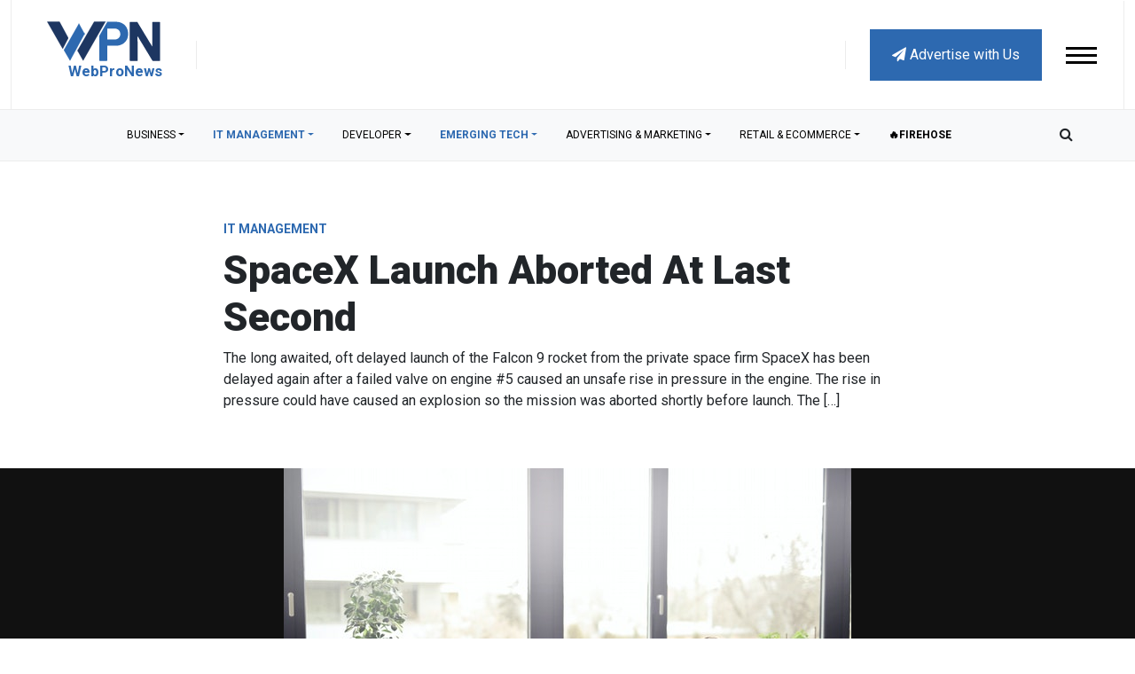

--- FILE ---
content_type: text/html; charset=utf-8
request_url: https://www.google.com/recaptcha/api2/anchor?ar=1&k=6LdkUeEqAAAAAH2D1ItOT1qjrVlReiH7-xsHRMPh&co=aHR0cHM6Ly93d3cud2VicHJvbmV3cy5jb206NDQz&hl=en&v=7gg7H51Q-naNfhmCP3_R47ho&size=normal&anchor-ms=20000&execute-ms=30000&cb=ah0ibhxvdwxp
body_size: 49023
content:
<!DOCTYPE HTML><html dir="ltr" lang="en"><head><meta http-equiv="Content-Type" content="text/html; charset=UTF-8">
<meta http-equiv="X-UA-Compatible" content="IE=edge">
<title>reCAPTCHA</title>
<style type="text/css">
/* cyrillic-ext */
@font-face {
  font-family: 'Roboto';
  font-style: normal;
  font-weight: 400;
  font-stretch: 100%;
  src: url(//fonts.gstatic.com/s/roboto/v48/KFO7CnqEu92Fr1ME7kSn66aGLdTylUAMa3GUBHMdazTgWw.woff2) format('woff2');
  unicode-range: U+0460-052F, U+1C80-1C8A, U+20B4, U+2DE0-2DFF, U+A640-A69F, U+FE2E-FE2F;
}
/* cyrillic */
@font-face {
  font-family: 'Roboto';
  font-style: normal;
  font-weight: 400;
  font-stretch: 100%;
  src: url(//fonts.gstatic.com/s/roboto/v48/KFO7CnqEu92Fr1ME7kSn66aGLdTylUAMa3iUBHMdazTgWw.woff2) format('woff2');
  unicode-range: U+0301, U+0400-045F, U+0490-0491, U+04B0-04B1, U+2116;
}
/* greek-ext */
@font-face {
  font-family: 'Roboto';
  font-style: normal;
  font-weight: 400;
  font-stretch: 100%;
  src: url(//fonts.gstatic.com/s/roboto/v48/KFO7CnqEu92Fr1ME7kSn66aGLdTylUAMa3CUBHMdazTgWw.woff2) format('woff2');
  unicode-range: U+1F00-1FFF;
}
/* greek */
@font-face {
  font-family: 'Roboto';
  font-style: normal;
  font-weight: 400;
  font-stretch: 100%;
  src: url(//fonts.gstatic.com/s/roboto/v48/KFO7CnqEu92Fr1ME7kSn66aGLdTylUAMa3-UBHMdazTgWw.woff2) format('woff2');
  unicode-range: U+0370-0377, U+037A-037F, U+0384-038A, U+038C, U+038E-03A1, U+03A3-03FF;
}
/* math */
@font-face {
  font-family: 'Roboto';
  font-style: normal;
  font-weight: 400;
  font-stretch: 100%;
  src: url(//fonts.gstatic.com/s/roboto/v48/KFO7CnqEu92Fr1ME7kSn66aGLdTylUAMawCUBHMdazTgWw.woff2) format('woff2');
  unicode-range: U+0302-0303, U+0305, U+0307-0308, U+0310, U+0312, U+0315, U+031A, U+0326-0327, U+032C, U+032F-0330, U+0332-0333, U+0338, U+033A, U+0346, U+034D, U+0391-03A1, U+03A3-03A9, U+03B1-03C9, U+03D1, U+03D5-03D6, U+03F0-03F1, U+03F4-03F5, U+2016-2017, U+2034-2038, U+203C, U+2040, U+2043, U+2047, U+2050, U+2057, U+205F, U+2070-2071, U+2074-208E, U+2090-209C, U+20D0-20DC, U+20E1, U+20E5-20EF, U+2100-2112, U+2114-2115, U+2117-2121, U+2123-214F, U+2190, U+2192, U+2194-21AE, U+21B0-21E5, U+21F1-21F2, U+21F4-2211, U+2213-2214, U+2216-22FF, U+2308-230B, U+2310, U+2319, U+231C-2321, U+2336-237A, U+237C, U+2395, U+239B-23B7, U+23D0, U+23DC-23E1, U+2474-2475, U+25AF, U+25B3, U+25B7, U+25BD, U+25C1, U+25CA, U+25CC, U+25FB, U+266D-266F, U+27C0-27FF, U+2900-2AFF, U+2B0E-2B11, U+2B30-2B4C, U+2BFE, U+3030, U+FF5B, U+FF5D, U+1D400-1D7FF, U+1EE00-1EEFF;
}
/* symbols */
@font-face {
  font-family: 'Roboto';
  font-style: normal;
  font-weight: 400;
  font-stretch: 100%;
  src: url(//fonts.gstatic.com/s/roboto/v48/KFO7CnqEu92Fr1ME7kSn66aGLdTylUAMaxKUBHMdazTgWw.woff2) format('woff2');
  unicode-range: U+0001-000C, U+000E-001F, U+007F-009F, U+20DD-20E0, U+20E2-20E4, U+2150-218F, U+2190, U+2192, U+2194-2199, U+21AF, U+21E6-21F0, U+21F3, U+2218-2219, U+2299, U+22C4-22C6, U+2300-243F, U+2440-244A, U+2460-24FF, U+25A0-27BF, U+2800-28FF, U+2921-2922, U+2981, U+29BF, U+29EB, U+2B00-2BFF, U+4DC0-4DFF, U+FFF9-FFFB, U+10140-1018E, U+10190-1019C, U+101A0, U+101D0-101FD, U+102E0-102FB, U+10E60-10E7E, U+1D2C0-1D2D3, U+1D2E0-1D37F, U+1F000-1F0FF, U+1F100-1F1AD, U+1F1E6-1F1FF, U+1F30D-1F30F, U+1F315, U+1F31C, U+1F31E, U+1F320-1F32C, U+1F336, U+1F378, U+1F37D, U+1F382, U+1F393-1F39F, U+1F3A7-1F3A8, U+1F3AC-1F3AF, U+1F3C2, U+1F3C4-1F3C6, U+1F3CA-1F3CE, U+1F3D4-1F3E0, U+1F3ED, U+1F3F1-1F3F3, U+1F3F5-1F3F7, U+1F408, U+1F415, U+1F41F, U+1F426, U+1F43F, U+1F441-1F442, U+1F444, U+1F446-1F449, U+1F44C-1F44E, U+1F453, U+1F46A, U+1F47D, U+1F4A3, U+1F4B0, U+1F4B3, U+1F4B9, U+1F4BB, U+1F4BF, U+1F4C8-1F4CB, U+1F4D6, U+1F4DA, U+1F4DF, U+1F4E3-1F4E6, U+1F4EA-1F4ED, U+1F4F7, U+1F4F9-1F4FB, U+1F4FD-1F4FE, U+1F503, U+1F507-1F50B, U+1F50D, U+1F512-1F513, U+1F53E-1F54A, U+1F54F-1F5FA, U+1F610, U+1F650-1F67F, U+1F687, U+1F68D, U+1F691, U+1F694, U+1F698, U+1F6AD, U+1F6B2, U+1F6B9-1F6BA, U+1F6BC, U+1F6C6-1F6CF, U+1F6D3-1F6D7, U+1F6E0-1F6EA, U+1F6F0-1F6F3, U+1F6F7-1F6FC, U+1F700-1F7FF, U+1F800-1F80B, U+1F810-1F847, U+1F850-1F859, U+1F860-1F887, U+1F890-1F8AD, U+1F8B0-1F8BB, U+1F8C0-1F8C1, U+1F900-1F90B, U+1F93B, U+1F946, U+1F984, U+1F996, U+1F9E9, U+1FA00-1FA6F, U+1FA70-1FA7C, U+1FA80-1FA89, U+1FA8F-1FAC6, U+1FACE-1FADC, U+1FADF-1FAE9, U+1FAF0-1FAF8, U+1FB00-1FBFF;
}
/* vietnamese */
@font-face {
  font-family: 'Roboto';
  font-style: normal;
  font-weight: 400;
  font-stretch: 100%;
  src: url(//fonts.gstatic.com/s/roboto/v48/KFO7CnqEu92Fr1ME7kSn66aGLdTylUAMa3OUBHMdazTgWw.woff2) format('woff2');
  unicode-range: U+0102-0103, U+0110-0111, U+0128-0129, U+0168-0169, U+01A0-01A1, U+01AF-01B0, U+0300-0301, U+0303-0304, U+0308-0309, U+0323, U+0329, U+1EA0-1EF9, U+20AB;
}
/* latin-ext */
@font-face {
  font-family: 'Roboto';
  font-style: normal;
  font-weight: 400;
  font-stretch: 100%;
  src: url(//fonts.gstatic.com/s/roboto/v48/KFO7CnqEu92Fr1ME7kSn66aGLdTylUAMa3KUBHMdazTgWw.woff2) format('woff2');
  unicode-range: U+0100-02BA, U+02BD-02C5, U+02C7-02CC, U+02CE-02D7, U+02DD-02FF, U+0304, U+0308, U+0329, U+1D00-1DBF, U+1E00-1E9F, U+1EF2-1EFF, U+2020, U+20A0-20AB, U+20AD-20C0, U+2113, U+2C60-2C7F, U+A720-A7FF;
}
/* latin */
@font-face {
  font-family: 'Roboto';
  font-style: normal;
  font-weight: 400;
  font-stretch: 100%;
  src: url(//fonts.gstatic.com/s/roboto/v48/KFO7CnqEu92Fr1ME7kSn66aGLdTylUAMa3yUBHMdazQ.woff2) format('woff2');
  unicode-range: U+0000-00FF, U+0131, U+0152-0153, U+02BB-02BC, U+02C6, U+02DA, U+02DC, U+0304, U+0308, U+0329, U+2000-206F, U+20AC, U+2122, U+2191, U+2193, U+2212, U+2215, U+FEFF, U+FFFD;
}
/* cyrillic-ext */
@font-face {
  font-family: 'Roboto';
  font-style: normal;
  font-weight: 500;
  font-stretch: 100%;
  src: url(//fonts.gstatic.com/s/roboto/v48/KFO7CnqEu92Fr1ME7kSn66aGLdTylUAMa3GUBHMdazTgWw.woff2) format('woff2');
  unicode-range: U+0460-052F, U+1C80-1C8A, U+20B4, U+2DE0-2DFF, U+A640-A69F, U+FE2E-FE2F;
}
/* cyrillic */
@font-face {
  font-family: 'Roboto';
  font-style: normal;
  font-weight: 500;
  font-stretch: 100%;
  src: url(//fonts.gstatic.com/s/roboto/v48/KFO7CnqEu92Fr1ME7kSn66aGLdTylUAMa3iUBHMdazTgWw.woff2) format('woff2');
  unicode-range: U+0301, U+0400-045F, U+0490-0491, U+04B0-04B1, U+2116;
}
/* greek-ext */
@font-face {
  font-family: 'Roboto';
  font-style: normal;
  font-weight: 500;
  font-stretch: 100%;
  src: url(//fonts.gstatic.com/s/roboto/v48/KFO7CnqEu92Fr1ME7kSn66aGLdTylUAMa3CUBHMdazTgWw.woff2) format('woff2');
  unicode-range: U+1F00-1FFF;
}
/* greek */
@font-face {
  font-family: 'Roboto';
  font-style: normal;
  font-weight: 500;
  font-stretch: 100%;
  src: url(//fonts.gstatic.com/s/roboto/v48/KFO7CnqEu92Fr1ME7kSn66aGLdTylUAMa3-UBHMdazTgWw.woff2) format('woff2');
  unicode-range: U+0370-0377, U+037A-037F, U+0384-038A, U+038C, U+038E-03A1, U+03A3-03FF;
}
/* math */
@font-face {
  font-family: 'Roboto';
  font-style: normal;
  font-weight: 500;
  font-stretch: 100%;
  src: url(//fonts.gstatic.com/s/roboto/v48/KFO7CnqEu92Fr1ME7kSn66aGLdTylUAMawCUBHMdazTgWw.woff2) format('woff2');
  unicode-range: U+0302-0303, U+0305, U+0307-0308, U+0310, U+0312, U+0315, U+031A, U+0326-0327, U+032C, U+032F-0330, U+0332-0333, U+0338, U+033A, U+0346, U+034D, U+0391-03A1, U+03A3-03A9, U+03B1-03C9, U+03D1, U+03D5-03D6, U+03F0-03F1, U+03F4-03F5, U+2016-2017, U+2034-2038, U+203C, U+2040, U+2043, U+2047, U+2050, U+2057, U+205F, U+2070-2071, U+2074-208E, U+2090-209C, U+20D0-20DC, U+20E1, U+20E5-20EF, U+2100-2112, U+2114-2115, U+2117-2121, U+2123-214F, U+2190, U+2192, U+2194-21AE, U+21B0-21E5, U+21F1-21F2, U+21F4-2211, U+2213-2214, U+2216-22FF, U+2308-230B, U+2310, U+2319, U+231C-2321, U+2336-237A, U+237C, U+2395, U+239B-23B7, U+23D0, U+23DC-23E1, U+2474-2475, U+25AF, U+25B3, U+25B7, U+25BD, U+25C1, U+25CA, U+25CC, U+25FB, U+266D-266F, U+27C0-27FF, U+2900-2AFF, U+2B0E-2B11, U+2B30-2B4C, U+2BFE, U+3030, U+FF5B, U+FF5D, U+1D400-1D7FF, U+1EE00-1EEFF;
}
/* symbols */
@font-face {
  font-family: 'Roboto';
  font-style: normal;
  font-weight: 500;
  font-stretch: 100%;
  src: url(//fonts.gstatic.com/s/roboto/v48/KFO7CnqEu92Fr1ME7kSn66aGLdTylUAMaxKUBHMdazTgWw.woff2) format('woff2');
  unicode-range: U+0001-000C, U+000E-001F, U+007F-009F, U+20DD-20E0, U+20E2-20E4, U+2150-218F, U+2190, U+2192, U+2194-2199, U+21AF, U+21E6-21F0, U+21F3, U+2218-2219, U+2299, U+22C4-22C6, U+2300-243F, U+2440-244A, U+2460-24FF, U+25A0-27BF, U+2800-28FF, U+2921-2922, U+2981, U+29BF, U+29EB, U+2B00-2BFF, U+4DC0-4DFF, U+FFF9-FFFB, U+10140-1018E, U+10190-1019C, U+101A0, U+101D0-101FD, U+102E0-102FB, U+10E60-10E7E, U+1D2C0-1D2D3, U+1D2E0-1D37F, U+1F000-1F0FF, U+1F100-1F1AD, U+1F1E6-1F1FF, U+1F30D-1F30F, U+1F315, U+1F31C, U+1F31E, U+1F320-1F32C, U+1F336, U+1F378, U+1F37D, U+1F382, U+1F393-1F39F, U+1F3A7-1F3A8, U+1F3AC-1F3AF, U+1F3C2, U+1F3C4-1F3C6, U+1F3CA-1F3CE, U+1F3D4-1F3E0, U+1F3ED, U+1F3F1-1F3F3, U+1F3F5-1F3F7, U+1F408, U+1F415, U+1F41F, U+1F426, U+1F43F, U+1F441-1F442, U+1F444, U+1F446-1F449, U+1F44C-1F44E, U+1F453, U+1F46A, U+1F47D, U+1F4A3, U+1F4B0, U+1F4B3, U+1F4B9, U+1F4BB, U+1F4BF, U+1F4C8-1F4CB, U+1F4D6, U+1F4DA, U+1F4DF, U+1F4E3-1F4E6, U+1F4EA-1F4ED, U+1F4F7, U+1F4F9-1F4FB, U+1F4FD-1F4FE, U+1F503, U+1F507-1F50B, U+1F50D, U+1F512-1F513, U+1F53E-1F54A, U+1F54F-1F5FA, U+1F610, U+1F650-1F67F, U+1F687, U+1F68D, U+1F691, U+1F694, U+1F698, U+1F6AD, U+1F6B2, U+1F6B9-1F6BA, U+1F6BC, U+1F6C6-1F6CF, U+1F6D3-1F6D7, U+1F6E0-1F6EA, U+1F6F0-1F6F3, U+1F6F7-1F6FC, U+1F700-1F7FF, U+1F800-1F80B, U+1F810-1F847, U+1F850-1F859, U+1F860-1F887, U+1F890-1F8AD, U+1F8B0-1F8BB, U+1F8C0-1F8C1, U+1F900-1F90B, U+1F93B, U+1F946, U+1F984, U+1F996, U+1F9E9, U+1FA00-1FA6F, U+1FA70-1FA7C, U+1FA80-1FA89, U+1FA8F-1FAC6, U+1FACE-1FADC, U+1FADF-1FAE9, U+1FAF0-1FAF8, U+1FB00-1FBFF;
}
/* vietnamese */
@font-face {
  font-family: 'Roboto';
  font-style: normal;
  font-weight: 500;
  font-stretch: 100%;
  src: url(//fonts.gstatic.com/s/roboto/v48/KFO7CnqEu92Fr1ME7kSn66aGLdTylUAMa3OUBHMdazTgWw.woff2) format('woff2');
  unicode-range: U+0102-0103, U+0110-0111, U+0128-0129, U+0168-0169, U+01A0-01A1, U+01AF-01B0, U+0300-0301, U+0303-0304, U+0308-0309, U+0323, U+0329, U+1EA0-1EF9, U+20AB;
}
/* latin-ext */
@font-face {
  font-family: 'Roboto';
  font-style: normal;
  font-weight: 500;
  font-stretch: 100%;
  src: url(//fonts.gstatic.com/s/roboto/v48/KFO7CnqEu92Fr1ME7kSn66aGLdTylUAMa3KUBHMdazTgWw.woff2) format('woff2');
  unicode-range: U+0100-02BA, U+02BD-02C5, U+02C7-02CC, U+02CE-02D7, U+02DD-02FF, U+0304, U+0308, U+0329, U+1D00-1DBF, U+1E00-1E9F, U+1EF2-1EFF, U+2020, U+20A0-20AB, U+20AD-20C0, U+2113, U+2C60-2C7F, U+A720-A7FF;
}
/* latin */
@font-face {
  font-family: 'Roboto';
  font-style: normal;
  font-weight: 500;
  font-stretch: 100%;
  src: url(//fonts.gstatic.com/s/roboto/v48/KFO7CnqEu92Fr1ME7kSn66aGLdTylUAMa3yUBHMdazQ.woff2) format('woff2');
  unicode-range: U+0000-00FF, U+0131, U+0152-0153, U+02BB-02BC, U+02C6, U+02DA, U+02DC, U+0304, U+0308, U+0329, U+2000-206F, U+20AC, U+2122, U+2191, U+2193, U+2212, U+2215, U+FEFF, U+FFFD;
}
/* cyrillic-ext */
@font-face {
  font-family: 'Roboto';
  font-style: normal;
  font-weight: 900;
  font-stretch: 100%;
  src: url(//fonts.gstatic.com/s/roboto/v48/KFO7CnqEu92Fr1ME7kSn66aGLdTylUAMa3GUBHMdazTgWw.woff2) format('woff2');
  unicode-range: U+0460-052F, U+1C80-1C8A, U+20B4, U+2DE0-2DFF, U+A640-A69F, U+FE2E-FE2F;
}
/* cyrillic */
@font-face {
  font-family: 'Roboto';
  font-style: normal;
  font-weight: 900;
  font-stretch: 100%;
  src: url(//fonts.gstatic.com/s/roboto/v48/KFO7CnqEu92Fr1ME7kSn66aGLdTylUAMa3iUBHMdazTgWw.woff2) format('woff2');
  unicode-range: U+0301, U+0400-045F, U+0490-0491, U+04B0-04B1, U+2116;
}
/* greek-ext */
@font-face {
  font-family: 'Roboto';
  font-style: normal;
  font-weight: 900;
  font-stretch: 100%;
  src: url(//fonts.gstatic.com/s/roboto/v48/KFO7CnqEu92Fr1ME7kSn66aGLdTylUAMa3CUBHMdazTgWw.woff2) format('woff2');
  unicode-range: U+1F00-1FFF;
}
/* greek */
@font-face {
  font-family: 'Roboto';
  font-style: normal;
  font-weight: 900;
  font-stretch: 100%;
  src: url(//fonts.gstatic.com/s/roboto/v48/KFO7CnqEu92Fr1ME7kSn66aGLdTylUAMa3-UBHMdazTgWw.woff2) format('woff2');
  unicode-range: U+0370-0377, U+037A-037F, U+0384-038A, U+038C, U+038E-03A1, U+03A3-03FF;
}
/* math */
@font-face {
  font-family: 'Roboto';
  font-style: normal;
  font-weight: 900;
  font-stretch: 100%;
  src: url(//fonts.gstatic.com/s/roboto/v48/KFO7CnqEu92Fr1ME7kSn66aGLdTylUAMawCUBHMdazTgWw.woff2) format('woff2');
  unicode-range: U+0302-0303, U+0305, U+0307-0308, U+0310, U+0312, U+0315, U+031A, U+0326-0327, U+032C, U+032F-0330, U+0332-0333, U+0338, U+033A, U+0346, U+034D, U+0391-03A1, U+03A3-03A9, U+03B1-03C9, U+03D1, U+03D5-03D6, U+03F0-03F1, U+03F4-03F5, U+2016-2017, U+2034-2038, U+203C, U+2040, U+2043, U+2047, U+2050, U+2057, U+205F, U+2070-2071, U+2074-208E, U+2090-209C, U+20D0-20DC, U+20E1, U+20E5-20EF, U+2100-2112, U+2114-2115, U+2117-2121, U+2123-214F, U+2190, U+2192, U+2194-21AE, U+21B0-21E5, U+21F1-21F2, U+21F4-2211, U+2213-2214, U+2216-22FF, U+2308-230B, U+2310, U+2319, U+231C-2321, U+2336-237A, U+237C, U+2395, U+239B-23B7, U+23D0, U+23DC-23E1, U+2474-2475, U+25AF, U+25B3, U+25B7, U+25BD, U+25C1, U+25CA, U+25CC, U+25FB, U+266D-266F, U+27C0-27FF, U+2900-2AFF, U+2B0E-2B11, U+2B30-2B4C, U+2BFE, U+3030, U+FF5B, U+FF5D, U+1D400-1D7FF, U+1EE00-1EEFF;
}
/* symbols */
@font-face {
  font-family: 'Roboto';
  font-style: normal;
  font-weight: 900;
  font-stretch: 100%;
  src: url(//fonts.gstatic.com/s/roboto/v48/KFO7CnqEu92Fr1ME7kSn66aGLdTylUAMaxKUBHMdazTgWw.woff2) format('woff2');
  unicode-range: U+0001-000C, U+000E-001F, U+007F-009F, U+20DD-20E0, U+20E2-20E4, U+2150-218F, U+2190, U+2192, U+2194-2199, U+21AF, U+21E6-21F0, U+21F3, U+2218-2219, U+2299, U+22C4-22C6, U+2300-243F, U+2440-244A, U+2460-24FF, U+25A0-27BF, U+2800-28FF, U+2921-2922, U+2981, U+29BF, U+29EB, U+2B00-2BFF, U+4DC0-4DFF, U+FFF9-FFFB, U+10140-1018E, U+10190-1019C, U+101A0, U+101D0-101FD, U+102E0-102FB, U+10E60-10E7E, U+1D2C0-1D2D3, U+1D2E0-1D37F, U+1F000-1F0FF, U+1F100-1F1AD, U+1F1E6-1F1FF, U+1F30D-1F30F, U+1F315, U+1F31C, U+1F31E, U+1F320-1F32C, U+1F336, U+1F378, U+1F37D, U+1F382, U+1F393-1F39F, U+1F3A7-1F3A8, U+1F3AC-1F3AF, U+1F3C2, U+1F3C4-1F3C6, U+1F3CA-1F3CE, U+1F3D4-1F3E0, U+1F3ED, U+1F3F1-1F3F3, U+1F3F5-1F3F7, U+1F408, U+1F415, U+1F41F, U+1F426, U+1F43F, U+1F441-1F442, U+1F444, U+1F446-1F449, U+1F44C-1F44E, U+1F453, U+1F46A, U+1F47D, U+1F4A3, U+1F4B0, U+1F4B3, U+1F4B9, U+1F4BB, U+1F4BF, U+1F4C8-1F4CB, U+1F4D6, U+1F4DA, U+1F4DF, U+1F4E3-1F4E6, U+1F4EA-1F4ED, U+1F4F7, U+1F4F9-1F4FB, U+1F4FD-1F4FE, U+1F503, U+1F507-1F50B, U+1F50D, U+1F512-1F513, U+1F53E-1F54A, U+1F54F-1F5FA, U+1F610, U+1F650-1F67F, U+1F687, U+1F68D, U+1F691, U+1F694, U+1F698, U+1F6AD, U+1F6B2, U+1F6B9-1F6BA, U+1F6BC, U+1F6C6-1F6CF, U+1F6D3-1F6D7, U+1F6E0-1F6EA, U+1F6F0-1F6F3, U+1F6F7-1F6FC, U+1F700-1F7FF, U+1F800-1F80B, U+1F810-1F847, U+1F850-1F859, U+1F860-1F887, U+1F890-1F8AD, U+1F8B0-1F8BB, U+1F8C0-1F8C1, U+1F900-1F90B, U+1F93B, U+1F946, U+1F984, U+1F996, U+1F9E9, U+1FA00-1FA6F, U+1FA70-1FA7C, U+1FA80-1FA89, U+1FA8F-1FAC6, U+1FACE-1FADC, U+1FADF-1FAE9, U+1FAF0-1FAF8, U+1FB00-1FBFF;
}
/* vietnamese */
@font-face {
  font-family: 'Roboto';
  font-style: normal;
  font-weight: 900;
  font-stretch: 100%;
  src: url(//fonts.gstatic.com/s/roboto/v48/KFO7CnqEu92Fr1ME7kSn66aGLdTylUAMa3OUBHMdazTgWw.woff2) format('woff2');
  unicode-range: U+0102-0103, U+0110-0111, U+0128-0129, U+0168-0169, U+01A0-01A1, U+01AF-01B0, U+0300-0301, U+0303-0304, U+0308-0309, U+0323, U+0329, U+1EA0-1EF9, U+20AB;
}
/* latin-ext */
@font-face {
  font-family: 'Roboto';
  font-style: normal;
  font-weight: 900;
  font-stretch: 100%;
  src: url(//fonts.gstatic.com/s/roboto/v48/KFO7CnqEu92Fr1ME7kSn66aGLdTylUAMa3KUBHMdazTgWw.woff2) format('woff2');
  unicode-range: U+0100-02BA, U+02BD-02C5, U+02C7-02CC, U+02CE-02D7, U+02DD-02FF, U+0304, U+0308, U+0329, U+1D00-1DBF, U+1E00-1E9F, U+1EF2-1EFF, U+2020, U+20A0-20AB, U+20AD-20C0, U+2113, U+2C60-2C7F, U+A720-A7FF;
}
/* latin */
@font-face {
  font-family: 'Roboto';
  font-style: normal;
  font-weight: 900;
  font-stretch: 100%;
  src: url(//fonts.gstatic.com/s/roboto/v48/KFO7CnqEu92Fr1ME7kSn66aGLdTylUAMa3yUBHMdazQ.woff2) format('woff2');
  unicode-range: U+0000-00FF, U+0131, U+0152-0153, U+02BB-02BC, U+02C6, U+02DA, U+02DC, U+0304, U+0308, U+0329, U+2000-206F, U+20AC, U+2122, U+2191, U+2193, U+2212, U+2215, U+FEFF, U+FFFD;
}

</style>
<link rel="stylesheet" type="text/css" href="https://www.gstatic.com/recaptcha/releases/7gg7H51Q-naNfhmCP3_R47ho/styles__ltr.css">
<script nonce="bDpP1wHw3u2T_FaMatt58g" type="text/javascript">window['__recaptcha_api'] = 'https://www.google.com/recaptcha/api2/';</script>
<script type="text/javascript" src="https://www.gstatic.com/recaptcha/releases/7gg7H51Q-naNfhmCP3_R47ho/recaptcha__en.js" nonce="bDpP1wHw3u2T_FaMatt58g">
      
    </script></head>
<body><div id="rc-anchor-alert" class="rc-anchor-alert"></div>
<input type="hidden" id="recaptcha-token" value="[base64]">
<script type="text/javascript" nonce="bDpP1wHw3u2T_FaMatt58g">
      recaptcha.anchor.Main.init("[\x22ainput\x22,[\x22bgdata\x22,\x22\x22,\[base64]/[base64]/[base64]/[base64]/cjw8ejpyPj4+eil9Y2F0Y2gobCl7dGhyb3cgbDt9fSxIPWZ1bmN0aW9uKHcsdCx6KXtpZih3PT0xOTR8fHc9PTIwOCl0LnZbd10/dC52W3ddLmNvbmNhdCh6KTp0LnZbd109b2Yoeix0KTtlbHNle2lmKHQuYkImJnchPTMxNylyZXR1cm47dz09NjZ8fHc9PTEyMnx8dz09NDcwfHx3PT00NHx8dz09NDE2fHx3PT0zOTd8fHc9PTQyMXx8dz09Njh8fHc9PTcwfHx3PT0xODQ/[base64]/[base64]/[base64]/bmV3IGRbVl0oSlswXSk6cD09Mj9uZXcgZFtWXShKWzBdLEpbMV0pOnA9PTM/bmV3IGRbVl0oSlswXSxKWzFdLEpbMl0pOnA9PTQ/[base64]/[base64]/[base64]/[base64]\x22,\[base64]\\u003d\x22,\x22wrTCszzDijhrCsKsw7vDuMK6wrJhCDjDvxLDpMKFwpRPwrQlw6VcwoUiwpsTUhDCtQBxZjcwCsKKTHDDksO3KXHCm3MbM15yw448worCoiE0wogUERvCjzVhw5jDqTVmw6DDh1HDjxUGPsOnw5jDvGU/wonDjm9Nw59/[base64]/CmMKEEcKuwoHDrSLCiUAdw50MKcKuOVjCtMKcw7LCmcKfMMKTZA5uwrldwpI6w61Owp8fQcK5CR03DRplaMOuFUbCgsKcw6pdwrfDhR56w4gOwqcTwpNdRnJPGlEpIcOmbBPCsH3Dn8OeVXhLwrPDmcOww48FwrjDsU8bQSwdw7/Cn8KjBMOkPsK3w4J5Q2zCjg3ClmRdwqx6EsKyw47DvsKgO8KnSknDmcOOScOBNMKBFXTCscOvw6jCqAbDqQVCwqIoasK+woAAw6HCoMO5CRDCu8OwwoEBBgxEw6E2XA1Aw75fdcOXwq/Dm8Osa2glCg7Du8Kqw5nDhFXCo8OeWsKjAn/DvMKfGVDCuC1MJSVMVcKTwr/DqsKVwq7Dsg8mMcKnA3rCiWEqwqFzwrXCosKAFAVBKsKLbsOJXQnDqRbDmcOoK1pye1E6wrDDikzDsELCshjDhsOXIMKtOMKGworCr8OPKD9mwp/Cq8OPGS5Ww7vDjsOfwq3Dq8OiQsKBU1Ruw58Vwqc3wqHDh8OfwqY1GXjCtcKmw792awcpwpEGO8K9aDXChEJRWUJow6FTacOTTcK2w4IWw5V8GMKUUiN5wqxywr/DksKuVlJvw5LCksKjwqTDp8OeA2PDonA8w4bDjhc8d8OjHWIjckvDsDbClBVCw64qN2JXwqp9cMOPSDVbw7LDoyTDgsKbw51mwq7DvsOAwrLCgBEFO8K1wrbCsMKqbMK8aAjCsTzDt2LDi8OkasKkw4InwqvDohIUwqllwq/CuXgVw6HDh1vDvsO0wp3DsMK/DMKhRG58w5PDvzQFKsKMwpkzwppAw4xpIQ0hW8Kfw6ZZAgd8w5p2w6TDmn4JVsO2dRwgJHzCok3DvDN9wpNhw4bDvsOsP8KIZ2dAesOePMO8wrY8wol/[base64]/UMOEdsKeU8OhJ3QnwowMwqPDncOpwrnDoMOLwoZqwoPDg8K2RcO9ScOHMUvCu3zDqHPClHkkwrzDucOmw7k3wp7CncKoBcOiwootw6DCvsKsw4/DrsKywoDCu1rCtRLDs1JoD8KsKsO0ejdhwokDwqQ/worDqcO2L07DlQ5DOsKBPjHClyAyL8OuwrzCqsObwrPCqcObI23Dh8Olw4EGw7fDi3DDggkbwoXDjFkwwqHCqcOmWsK1w4rCjMODURwwwr3CrWIZEsO6wr0CcsO0w44WdXIvKsOneMKacUfDqS5mwoF0w6/DnsKEw7IEeMODwprCu8OwworDr0bDoXdHwr3Cr8Kww4LDq8OZTMKcwq0GP00UbMObwqfCihQxDCDCucOWbl58woXDsD5OwrByTsKga8K1PMODXCA/BsOXw57ClnQRw5c+FMKFwp89fWDCoMKow5jCr8OcO8ObfnnDqRNfwqUSw7dLFj7CpcKlXcOaw7N1ScOAVmDCmMOWwovCiCYKw5tvesOJwoRvT8KYUUZhwrEOwq3ChMOFwpNMwoAtw5UsemzDo8KPwpfCm8OXwr0gPsOrw7/Dk3AUw4/DucOuwrTDv1caVsK6wpcIBhpXCsOvwp/DkcKQwrp9STFWw6oYw43ClTzCgBpbQsOuw6nCoz7CkMKKYcOCYsOxwqxLwrNjPWUAw4HDn2jCscOdA8OWw4t7w5FzR8ONwr5UwrzDiDtmIUFTeWhCw4VwfcKqw4JWw7bDpMOXw7UZw4fDsH/CiMKFwo/DsgXDiQ0Tw7s3IFnDk1gGw4fDkE3Dhj/CusOYwqTCucOKCcKWwoBzwpoUWXhsXlVMw5BLw4XDsULDqMOPwpfCo8KdwqzDrsKDeG1NSGEkJG11KTnDnsKTwq05w4NzHMK+YMOvw6fDoMKjAcOXwpXDkm4oJMKbLWPClwMRw6TDm1vCl3s0EcKrw4ciwqzCpnd/aC/[base64]/Cu3xcNsOkw6ldw7AMLMOuOXMqcMOXVsKAw49xw5kdKSJzWcODw6XCk8OfKcKxKBHCj8KZGcK+wrjDhMOfw4Iew7TDlsOIwo9oNBgUwp/DpcOVelzDu8OGQ8OFwoIGdcODaGdqSg3Dg8KYdcKAwpXCj8O8WF3Ct3/Di0vCoRRiYcOlLcO5wr7DqsOZwpZawoVsaEJgHsO5wr80P8OafwHCr8KvdmHDtjk1S05mB2rCocK6woApIzbCt8KnWXzDvCrCssK3woxVAsOfwpTCncKlU8O/MHPDssK4wrYhwqjCkcKbw7TDkV/CuVcow74Fwp0dw5DChsKfw7LDuMOGScO6N8Oyw7YQwrHDscKzw5lhw6zCuz1TPMKaDMOCQH/CjMKSPlfCv8Osw4wKw5JAw40weMOCasKIwr41w7vCiTXDtsKMworDjMOFTjU8w6ICX8KnVsKvWMOARMOEbCvCi0AYwr/[base64]/DvlxdTQLDu8OTwp7Dt8KRZcKaw7dzbjzCvcOxbzYSwoTCsMO+w40rw7kFw7PCt8O6V3w4dsOSE8Kww7jCkMOsc8KYw6EhE8KSwq3DjSReKsKVdcOuXsOKDsKmcjPCtMKMOQZyJzNwwp1wHSdhLsK2wqZhIxhzw5oVw7zCoy/DplRzw5tkcxHCn8KzwqsqF8O7wosnwpXDrFDDoTF/J0LCi8K1DsOcCGrDqn/DmTM0w5HChkpuL8KjwphiDC3DpsOtwpnDucOVw7LCpsOScMOYDsKUVMO8LsOuwqtfc8KKaRo+wp3DplXDjcKRRsO1w7YZdsOmR8Oaw7NZwq49woXCnMK2XSPDpmbCnh4NwojColXCtMO0WsOGwrEaWsK3ADBGw5EJWcOZCjtGREZfwoPCncKLw4/DplQgc8K3wrFjH0jDjh0Rf8O4ccKLw49PwptAw7NgwofDssKzIMO5UcOuwqzDmRrDkCUyw6bCrcOyAcOBTsOqVcOrfMOzK8KYQsOjICl8B8OmOSBgGkQqwqRnMcOQw7rCt8O5wr/Cr0nDnTnDv8OtUsKfPU5rwq8WBS8wJ8Kpw78tP8Ovw4rCr8OMGlwtfcKowq3Co2BawqnCvVbClQInwr1pLykWw6XDr01jZGHCvxxMw6rCtwTDl35cw5B3ScKKw5/DmELCkMKMw4ZVwoHCrhUUwpZFYsKkIsKNXMOfaGzDghwDJFE4QMOTAjMEw6rCkF7DksKew5zCqMKpexUyw4xJw6JXc2cFw7DDoynCrMKoKmHCsDDCr3XCs8K1Jn0nPl0bwobCv8O0M8K7wpjDjsKNLsK3TsKaRh7DrsOsMlrCm8OoFwMrw50hVSIcw61ZwpImesO/wrBPw6nCvMOswrADCWXCkl5NLVDDtwbDv8KZwpLCgMO/BMO9w6nDjkYVwoFUHsOdwpR4aVvCq8K/R8KkwqoSwpxURkI6AcOiw6HDosODa8K1BsOIw4PCjjYDw4DClsKGM8KxOTbDhn4UwoDDk8K9wo7CisKQw7B7OsOdw4IHEMKtFlIywp/DqTcAeVY8EiHDhg7DlkBqYyXCocKnw6JCaMOoexZlwpVJQ8OuwrImw77ChjA7IsOcwrFCeMKjwokuQ1hZw4giwoMZwrDDqMKmw5LDtit+w5Bew6/[base64]/CmMOmw5XCl8Ktwr8Rb8KQcsKXAMOew7jDg0J1wqkFwo7CgVwXD8KvQsKPWhbCsEgYIcKAwqvDhcO2GwAGJGDCsUvCvUvCp08SDsOWV8OWcm/CjlrDqTLDg2fDs8OTdMOHwqTCi8O9wrBwAzzDkcKBLsOewqfChsKZK8KPSxRXRgrDk8OIDsO9Jkozw65fw5XDsigWw73DjsKswpElw4okbiVqGA5Tw5lfwo/ChyZoecK4wqnCgTwsfw/DgAgMLMOKUcO/SRfDs8O/wo8UIMKrIShTw7YYw4LDnMOXKQjDgE/CnMKGFXsuw6XCvsKawpHCt8OjwqDCl1EHwr/[base64]/CpVgZw6fDmcOKwqnDscO8w6DCkMKWwrsEw6XCqcOGKMKuw5bDoA9Ywo94D3DCvMK8w4vDucK8HMOOW1jDlsO6cT/CpXTDpMKjwr0sKcKRwpjDhFzCicOYci1VPMKsQcOPwrzDq8KdwrM8wo7Dmk9Hw5vDqMOXwqkZKMOmVcKbQH/[base64]/CjnbCssOfwqvDpMKVPcKTKVZGwqbDtjwOOsKgw6zChXYPA33CkjZhwq1IAMOoGh7Dn8KrJcKeajVifA0cYsOhCSjCmMOXw6g5TSA2woPCrGtFwrzDocOYTyYxUiFQw4FGwrTClMOlw6fCpgnDuMO8DMK7wo3CmRLCjlLDpCseaMO9fXHDt8OrZcKYwpB/w6rDmD/CicKPw4Buw6Zjw73DnXpLFsK0BCJ5w6hAw4ZDwr/Crl53ZcOGw6IQwrXCgsO0wobCjHYhUmzCnMKkwpJ9w6TCijBHU8O/AcKww4hdw68eYjbDosOqwpLDvGNdw7nCoVExw47DjVUgwovDqF5Lwr19LTjCjVnDlMKZwpfCgsKcw6huw5nChcKgdFvDocKBVcK6wpFbwrIsw4DDjRwIwqYnwpHDszZpw4/DvcOxwrxkdDzDulwJw4vDiGHDtH/ClMO/[base64]/[base64]/[base64]/CvWsMDsKsTsOIw5/CsQ/CvHIUwqIZYMK0AQNgwpBBQF7Ci8K1wpNMwr5nJn/CrklVaMOWw6o/GcOjORHDr8O5wqbCtxfDo8OqwrFqw5VWbsOmbcOJw6rDtsKOZxzCosOVw4/CksOvNSfCqFzDlA5GwrIVwq/CnsK6RxPDl3fCncOzKAzCuMOPw5dCIsK4wosRwpolRRw9VcONd0rCnMKiw7tuw4TDu8K4w4o4Xx/[base64]/ZsOfIsOOwr3Cn04tw7fCrMKyw6YsAz3DtD1eDR7Ciyc+wpTCo3PCvkvCmhF4wr4Zwr/CuE5wMHALd8KnGEUFUsObwpkgwpI5w7EpwpJbbg/DoR57JsOeXMKTw7jClsOqw4LCtUUWCMOww6AEfcO9JkQzckYYwqRDw4glwpfCicOzHsOIwoTDhMOwQTUvCGzCucOJwqogw5NMwp3DhmTCn8KXwrNqw6fCnifClMOxShwdPVzDi8OzYgoRw67DpDrCn8OMw45XM0Z9wqUyJcKuYsOQw60EwqERHcKBw7/ClcOKBcKSwppuFQLDn3AHP8KXegPCmlYgwqbCpEklw51HH8K5ah/Cpw7CrsOrVHTDkUx2wpp2E8KrVMKoVnoOdH7CgWXCtcKRRVrChVjDq3pCBsKqw4gEw47CkMKTSDNmBWc8GMO9w7DDqcOJwpzCtUtiw70xTnPCjMO/DFrDnsOHwok8AsObwoTChCcKfcO0RUzDlArDhsKrcgERw6xeQjbDhB4Ew5jCpxrCqx1QwoF+wqvDt2U2VMOGf8K/w5YwwopKw5ApwrXDv8OTw7XCkjnCgMOqag/[base64]/DjMKRHsKrDArCkS3CtVtuwpluwqgnC8KfcH1ywq7CvcOAwpHDicOAw5rChMKcO8KkeMOew6bCtcKCw57DnMKeKMOdwrYbwp1LTMOrw6jDqcOcw4nDssKnw7bDrw5xwrTCvXxlJAPChg/CjiglwqrDksO3a8KBwqvDs8OMw41IeBXCviPCg8Ovw7DCiQ4/[base64]/wpjDscK6wqMoF286H8KJLRbCm8ODOnfDgMKBF8KmaWfCgCohbsOIw4fCsDPCoMOdb3lBw5gmwq9Dw6VTGgEywqhPw5zDlENzKsOsXsK6wqtEX0cURW7ChBkBwrzDpn7CkMOQZxrDnMOUE8K/[base64]/CmSkYwrrCgsKXE8K0w6djbMKZDx7CvGfCmMKxw6LCkSloTcOOw7M7Oks6XEPCksOPTW/Ch8KbwoZJw7JMWV/DtTIRwpTDjMKSw7PCkcKnw6BLXCUdLV57YhnCosKrXmJlw57CuCPCh0cQwpAQwrMQw5LDvsKgw7t3w6bCgMK+wq/DuE/DrDzDrmpiwqh8HX7Cu8ONw7jCt8Kfw5zCtcOaVsK8ScOyw6DCk2XCksK6wrNAw7nChlR1w7PCo8KkARoHwqHCqA7DkB7Cv8OfwpDCvVg5wop8wpvCm8O8C8KVa8OVVTpndTs/[base64]/[base64]/Dm09/w5TCoDPDvsKRw4XCtcKiV8K3Ggp2w7zCtCNGwqUywq5RanNIb07Dq8OqwqxEEzZKw4HCnw/DiQ7DhBc8KX1KK1AIwo5qwpbClcOcwpzCssKmZMO8woYcwqYcwpwMwqzDicKZwq/DvMKiE8ONISsIdG1SDsOZw4ZBw6Qvwo07wpvCgj8jeWVUbsKgN8KoUFnCqsOzVltQwpPClMOywqrCmU/[base64]/D2RSacOtRMOEw6R2FHfCj1xeFcKeSCNHwo9JwrXDhMKEIsOjwqrCgsOFw5VEw4p8JsKkBWnDnsO4b8OcwofCnDHCoMKmwo5jK8KsJCjClMK1E0ZVO8OXw47DnS/DuMOcJGAjwqTDpGzCvsORwqPDpcKrYAjDjsOzwrHCo2jDpGUDw6XDksKuwogyw7U+w6/CvcK9wpTDmHXDv8KdwqjDv3JHwrZHwrsBw5nDscKcRMKMwowaAMKIDMK/fEjDn8KJwpApwqTDl2bCtWk6REPDjUYtwrrCkxgFVHTCmXXCj8KQXcK7w4tJaiLCncKBDEQfw7LCmcOIw5LClcKQXsOUw4IeLn7DqsOIUF9hw6/Dm2PDlsKfwqnDiT/[base64]/[base64]/DvcK3SsOJw4Jcw5LCoMKxPnB+RMKQwrPCrsO6MMOzd2XDnxAAMsKLw4HClmFKw45ww6QZWWjCkMOoUhHCv1ZCRMO7w7osUBDCu3vDjsKcw5nDqAnDrcKfw5wVw7/DtVc+W2kbfwl3w505w7fDmUDClQTDsU1nw7BBL20XZQPDm8OxacOTw6MGBCtcY1HDv8KeRWdNHU99WMO/DsKAMiJlUSzCg8OtaMKOPWlAZDJ2UHIZwrXCiBxxFsOtwpPCrzDDnxtbw5law7czB1cuw43CrnrCs3/DsMKiw6NAw6UwUsO+w7YNwp3CgsKrHHHDsMO0UcO4G8Oiw6jDj8KwwpDCijXDk25XExbCpxlWPTvCkcOSw5wVwpXDtcOmw43DmDZgw6sJEE/CvAF8wqrCuCXClBggwqLDuGfChTTCosKiwr8nPcOsaMKAw6rDn8OPe24VwoHDk8O6MkglKcO2NjHCqhFQw6nDikxePMO+wq5IIhnDgmFZw4jDl8OLw4kOwpVOwrDDkcOVwoxsWGDCmB1IwpBHw4LChMKKd8Ktw5jChsOrAQ4uwp96QcO+XRzDnzVfSX/CjcO0fG/[base64]/DvsKxGcOMwqE6w4HDpMK8woXCkcKHFxgdwpxYbmjDjkTCs1DCrjHDrFrDpcOcHQUXw6nDsVDDmHt2NBHCj8K7HsK4wo3DrcKxIsO/wq7DrsKqw6wQVxYQF1E+Elxsw6fDj8KHwqjCtmpxaUoAwqbCoAhSZcOua0xDbMOaLw43Sn/[base64]/Ds8OiPWMUwq9fwpBwGMKdZmPDgyvDlAIEw5/Cv8KdGMKKR2xlwpxLwqfCqSMWcBknJC8MwrrCqsKmHMO+woDCucKDKA4HLDZPFmHDmT3Dn8KHWSnCicO6CsKEEMO+w4g4w78ewpTCnho/MsOZw7IaaMONwoPChsO0PsOHZzrClsKiASjCkMOMCsO0w7vCkV3CgMOEwoPDkQDCsVPCrUnDgW90wq80w4MmacOPwroVeil/wq/DqjfDo8OHR8KaGnjDjcKKw5vCmGUpwokoccOzw5w7w7JRMsKOSsObwq0VDmAYNMOxwp1FacKyw7/CuMKYIsOmH8OSwrPDrm00Eyckw6VzfHbDmRrDvE0QwrTDmkdyUsKFw5jDt8OZwrx+w5fCrR9QNMKhbcKHwr5sw4nDvcKZwo7ClsKkwqTCm8KJcS/CuiJ6McKFNw1jb8KKZ8KrwozDnMOFVSXCjnPDtSLCkDNjwqtFwow/DcOnw6vDtGANYwE7w5B1Di1Nw43Dmntxwq0Fw5Nkw6V8OcOePWoLwoTCtGXCucO3w6nCo8Olwo5nGQbCkEQhw4/Cs8OawoEPwrtdwpHDhlTCmm7DmMO6BsO9wog3PShqfcK6bsKsU301JSMFf8OiKcOJasO/w6NdFlh4woHCt8OBUcOQN8ObwpPCtsKNw4PCkknDtH0Ad8OaRcKAOcOzKsKCA8OBw7U8wqdxwrfDkMOqexRreMKrw7bCiHXDgR9mZMK3HDReAxLCnDwqBWXDhH/DlMOPw47DlkNhwozChn4NRUoiV8O0wpkHw45Fw7hfFWnConZwwpJmRVLCqArDqhHDqcOtw7TCpSsqL8O+wpfCjsO1B0E3fVhzw48aY8O/[base64]/[base64]/AcOmJFpWHk/[base64]/wqRow7FPfsOkBCHDklJdV8Kcw4UKZw5iwoZDKMKlw75xwpHCs8OCwq1uNcOnwpkHLcKjwqnDlcKSw4vChyc3wqjCqTE3NMK8K8O+T8KCwpZawox5wpp0aFPDuMOmL1bDkMKgJnUFw7bDqgtZWgjCgcKPw4EDwrp0Cih8KMOTwpDDmH/Dm8OJYsKJfsK2XcO4blrDusOow5LDvy18w6fDm8KNw4fDvwhMw63Cu8KLwqMTw5Rfw4/CoF4WGBvDi8OPdsKJwrN3w7nDqDXCgGkYw4Atw4jCgi3DogkUFsK5HS3DqcKQG1bCpyAfCcK9wr/Dt8K8Q8KYMkFgw4Bzf8O7w67CmsO1w4jCiMKvRBVswp/CqhJaCcK5w4/[base64]/CtiTCnUcrw5EDw5TDuxLCmMKjcsOdwo3CiMK3w6Q0EGJxwrdzasK4worCnTLCssKgwr1Lw6TCpsKqwpDDuAFawqfDsA5/JcOZFw5Qwr3DqcObwrHDnjRcecOCNsOZw599acOtNjBqwqwiQcOjw5pMw7Qzw57ChGIhw5HDscKmw6DCn8OPDmcAD8KrL0fDtnHDtA1dw77Ck8KRwrHDuBzDm8K1OyHDu8KYwqnCmsOcay3CrFPChk85wr/Dk8O7AsOZXsKjw6NawovChsOPwqULw6HCgcKqw5bCuhTDnWFaEcOxwq42CEnClsOVw6vCrcOoworCpXXCr8O4w6LCrTDDjcKaw4TClcKYw41aOQsQK8Ovw7gzwpNjIsOGWSo8XcKuWHPCgsKKB8K3w6TCpD/CuDtwaXVdwprCjTYvUAnCj8KqLHjCjcOPw68pIknCt2TCj8OGwo5Fw4fDlcOuPA/Dv8KOw5E0X8K0wqvDgMK/[base64]/dMK+wo7Dn8KuPMOgwqzCnMO+w71Pw6Yvfgxqw5A7fgfCq1nCgMOfOFHDk1PDlxAdPMORwrHCo1MVwovCusKGDWltw4HDjsOIVcKhDQnCjhjCmRMIwqxUbC7CscK3wpFLdE/DqB/[base64]/DnlrCmMOTZMKAwr9Nw6jDocOyDD3Cg1vCnXPCo1TCn8OkfMOjeMKjV0vDpsOyw6nCpcKKcsO1w6vCpsK6CsKxQcKYN8OLwphFWMOnQcK5w4DCrcOGw6YWwoQYwqcsw59Cw5DCkcK/wovCrsK6aH4lIjNkVmBMwpQuw5PDvMOMw4/CpErDsMO4ShhmwohxABQjw6N3FVHDlh3Dsnw+w44nwqoow4Epw40jwoLCjCxgXsKuw7XDoX9JwpPCoVPDgsKrIsKyw7nDnMKzwpDCjcO2w7/CokvDiHg/wq3DhEl7AsO/[base64]/DgTnDhsKvaj5Pw5UWw69pwpDDvcOkbGsLQ8KEw4HCmxTDmHrCkcOSwrPDhhVdfnIfwp9RwqDChG3DoGrCrgx0wozCpHfDtUrCtD/DpMOkw4sUw51fSU7DpsKww4g3w5g8DMKPw6zDpMOwwpDClixEwrXCv8KMBMOSwp3Dv8OUwqtBw73Cv8Kcw6sAwqfCk8OBw6dUw6bCnW81wojCjsKMw5JXw7cnw5EAA8OHfhbDkE7Di8KHw5wcwqvDh8O4VE/CnMK3wqrCtGteM8KZw5hgw6vCmMKcLcOsH3vCgT/CgB/DkWE8HMKLe1TCl8KuwoFmwocYasOAwqXCqzHDucOQK1nCklU3FcKfVcKjPH7CrzvCq3TCnVIzd8K1wp/CsCVoPj9YSFo6Alpow5BfLw/[base64]/[base64]/[base64]/DknDDpl9iSU3CtS8Xw4zDjHvCjFcAU8K/w73DqsKVw5vClEFjLMODTxQlwr4Zw6/DmSPDqcKmwp8ZwoLDusOJRsOvJMK5S8K+asOhwo0XJ8KZF244JMKWw7DCq8OmwrjCo8K+w5bChMOZEVRnORDCssOwEWYYXzQBdg10w5fCqsKsPwTCqsOgNGXCvGlWwp84w7TCrcK3w5tnHMOZwpEkcD3Cs8O1w6dfAxvDoVxdwq/CicOvw4vDoTHCk1XDjcKZwps8w4E+RDYgw6vCsivCi8Kxwqpqw4jCpsKmHcOsw6hXwoBUw6fDglfDqsKWBSXDqMO4w7TDu8O0B8KAwrpgwpgqT2xgK0pkDlDDhHV+wpUFw6nDisKWw47DrsOgHcOOwpskUcKNYsKQw4PCmGg1OT/Co2fDrRzDk8Kiw6TDvcOkwo9Ow4MOeRHDvQDCpGbDhBPDs8Ojw5hyCcKTwrtFesKSOsOyWcOEw5PDosOjwpwKwrIUwoXCmiQZw7INwqbClTNOcMODXsO/w4zCjsOhBxxiwpnDjRtPSiVAJnHCr8K6TsKCTCIwUMOTRcKfwrXDgMOYw43DhMKJTUPCvsOnbMOHw6fDmMO6W0fDrkYsw7XDtcKKRSHDgcOrwoXDnGDCmcOhVcO9XcOtTMK/w4DChMOXBcOLwo10w5dFJMKxw6tCwrFIYlVpwpp4w4XDksOewqh1wozCtMOEwqZZw4XDlnrDjMOXwpTDhk4sTcKGw5DDilhjw6JzccO3w6UpDcKuEHRaw7QZVMOfOz48w5ccw45swrR9TT5cEwfDvMOyXB/CkCoiw77ClsKuw6/DrmDCqGfChMOmw5Alw4bDiVJrBMK9w6Igw5nDiB3DkBjDqsORw6TCgQ7CscOnwpjDqFLDisOlwpPCl8KpwqTCsXsOXsOYw65ew6TCnMOkdGnCsMOjCH3DrQnDnEM1wqjDgkPDkDTDnMONMlvDlsOEw5RyUMOPHxw5YhHDjnklwrtTITHDuG/DrMOCw6Ivwrpgw7F0H8Oawr9gPMK6w69+dDo7wqTDkMOmB8OLQBECwqJgb8KUwrZJHxdTw5nDhsKjw5s/UELCg8OaAcKBwoDCm8KSw7LDpDzCrsKYRiXDulvCnW7DnmMpA8KHwqDCij/ClHgfTCzDsQU2w4nDgsOqIF4Kw6xWwotowo7DocOLw5c+wrwuw7PDqcKkOMKsXMK6OsKSwovCrcKvwqAZVcO2RmJYw6/CkMKtZHN/[base64]/CoRomwpDDscKWNh7ChUcYw7dgwrbDjsODw4Frwo/Csn8iw70Ww79MYlLCgMOOG8OMHcKtF8KBQsOrE3txNyJMZmTDucOHw7rCt1V4wpVMwq3DvsOxXMK/[base64]/wonDlyZxa3ZNwpE9wqxPEWkABcOYYsKqeRbDr8OxwqfClWptXsKtdlQ5wpfDpMKVb8K6XsKmw5p2wrTCpUIuwq0yLwjDrlkow70FJTrCm8OPYhNERlvCrMO5CGTDnz3DnRInRBBxw7zDomvCmTEPwrHChUIGwqkNwqwTKcOvw4M5KELDvMKjw6B/ByNpMsOswrLDlWQNbAPDvzjCk8OtwrFYw7/DoyXDq8OKdMOKwqvChcORw7xbw6RRw73DgcKZwppGwqZywqPCq8OFHMK8Z8KtaV4SNMOsw5jCt8ONF8Oqw5bCkwDDksKXVBvCgMO5ByZfwrt/[base64]/[base64]/WcO4G8Ksw6zCpF0aLULCsD8Qw7gZw6TDvMOQHBx5wrrCvUlPw6jDtMOFIMOrasOYUQVuw7bDnjfClWrChX5pUsOqw5ZLZQUPwppfeCjDvT1PVMOWw7PDrx5zw67CoxzCmsO4wprDrR/DhsKEYsKgw7TCuyfDrMOVwonCk1/DoRhSwpEZwrs5OnPCk8Khw7zDpsOHFMOZWgHDisOQaxwJw5wMbjTDjB3CvQYPDMOIQnbDlUbCk8KkwpLCoMKZW3QfwpPDqMK+wqBOw6c/w5nDkRjCpMKEw7Z9w4dBw45zwoRSD8KzL2bDk8OQwozDkMOnFMKCw5LDoUJIWMOlbH3Di3hkRcKlKMOpw554DmtzwqcEwpnCucOIa1PDksKwE8OSA8Oiw5rCryBfA8K1wqhKHGrCth/CgyrDr8Kxw5VSGTvDpcO9wrnDljNnRMOww4/DnsKjF2XDpMOPwpAHCTBgw6UTw6TDusOQKMOrw43CnsKow4Ulw7NLwp5Uw4vDnMO1esOldQfDhMKHbHEJHljCryBOTSnCtcK1UMOrwoQnw5dpw7B4w4rCt8KxwoRnw7/CisKPw75Gw6XDncOwwoQTOsOgDcOJfMOWHkItVj/CiMOncMKhw7fDv8Osw4nCtjtpwr7DqkJManXCvF/[base64]/DtQx1PsKnw6ZgwpZHw4sYwp1kWht5A8OcF8OFw6xbw7llw57DrsKVKMK/wrFEAjIGZ8KBwoNBVSkgUkMiwrTDi8KOCMK2Z8KaTRDCkH/CoMOmHcOXL2kvwq3DhsOybsOWwqEZPcK1MmjCjcOgw5PCvWnCpxVtw6DCksOIw6IlfGNvMMKSKBjCnAXCqnM0wrvDtsODw5bDkBfDvy1/JjpIRcKHwq4PA8Odw4lYwpsXGcKqwpDDrsOXw78ww6nCtV1LTD/DtcOlw455fcKjw6fDhsKswqvDhiI/wpVuciggHVQnw6hPwr1qw79JPsKEMcOow5vDo0N0G8Oiw63DrsOTPXRGw4XCuXDDrGbDvQTCnMKweggdNMORTcKyw4FAw6fDmSjCr8O9wrDCvMOvw5USU21CfcOrACfDl8OHdCUrw5kVwqzDp8Ozw73CpsOHwrPCkhtZw5/CkcKTwolewpTDoh1GwpbCu8O2w44Ww4gbD8K4RMOAw4LDiUcnWAh7wpzDvsKnwp7DtnHDgU3CqTrCqSbDmBLDtwo1wpoLBR3Cr8Kbwp/CkcO/wpY/[base64]/wr9ew75bwqrCpcOTW8OMGF3DlsKwwo/[base64]/AEc6AMOiwqzDrkIvwoLCr2LDmsOrEsKHSVDDmALCowLCpMOJAEfDghcfwp97B2RULsObw6JvBMKkw7vCm2LCiH3DqsK0w7/Duj5gw5TDpxlAOcOEwpLDtw/CmC9Xw6TCk1MDwrvCnMKkTcOsbsOvw6/DlVh1WS7DvHRxwp5wRy/[base64]/LSJ4wr/DrSXCgcOcwpTDjXDCvwMVFkfDqioSPMOswoTCpy3CtMOXIDXDqT9rIBdtEsK5HT/CgMOaw41Kw50FwrsOLsKhw6bDosOIwqzDnHrCqn0kGsOrMsOuKV/CiMKIODoZN8OWVVAMG2vDq8KOwqnCq0HCjcK7w6QywoMTwrYtw5UiEXHDmcOsYMKjTMO8W8KmHcKhwrUbwpdUdj0HRE4dw7LDtmvDkE9Mwr/DtsOeVgEUEwTDk8K5GylYacKhMhnDscKfBDo1w6JawpbCnsOFb1jChCvCkMKDwqvChcK6YxfCg3XDnmDCmsOKQFLDiUUiIBjCrx8Tw4/DlcOKXAnDhjMmw4DCvMK7w6zClsOnYXxVXTAyHsORwqVkZMOHQGYiw7o9w6/Dkm3DkcOVw7cdRmJAwotmw4tdw4/DqDvCqsO2w4A0wqgjw5jDvWgaFFzDnzzCn0wmCiUgDMO1w7twE8OSwp7Cu8OuDsOkwo7DlsKpLQ4IBzXDvcOiw7QMaQPDj0IxJgAFFsOLKXzCjMKzw78RTCRObg/[base64]/csKtVRZXezxVw5fDhMORwqFdwpHDtT8VwpwYwqDDoT7CiAhBwrbDiwjDhMKMYjNDXybCu8O3VMOVwqsnUMKCwqrCmRXDicKvDcOpDiLDkCtcwpHDvgfCtTx/[base64]/DslHDuU4wFMOkw6VSYsKOKSLChUHDvD9zw7UIBUvDiMKzwpwFwqfDjm/[base64]/w5/Cn8K8w7fCoMOkUcObw70bFcKLwq04wr3CrHgww5Vjw5DDrQLCsz4JN8KWCsOXb38wwq8EQcObT8OZRFlzTFjCvhjDrk/DgArDocOBNsOPwqnDu1Bnwp0sH8K7VAvDvMO+wp4GTW1Dw4QKw65IZsOewqE2AjLDnwAaw590woQQfFkbw5/[base64]/CqRRSC1NoYRwMB8KpwrNPw5AHwpfDscO/I8KHJcO8w5/CpcOcc1HDrsKSw6TDj1wBwoBywrzCvsK+PMK2DcObNldjwqttCMK5E3AfwrHDuRrDsktmwrA9Hz3DlcKBMGV4XwLDk8OTw4d/MMKMw6HCicOUw4DDvhYFRzzCo8KjwrzDh1khwo3DucOuwpknwr7DucK+wr3CncKpSilswpHCmEfCpXETwrnDg8K3wqwoIMKzwpFJL8KmwqEDdMKvwrrCscKKWMO9AsKIw6PDnEfCpcK/w4Q1QMOZNcOsesOCw6jDvsO2PcOwMC3DgiMKw4Zzw4TCvcOlMcOuMcOzGMOrTGkedlDCrzrDm8OCW2p4w64zw7fClk5bEzDCsT9ufsKYHMOrw53DjMO3wr/CklDCt27DnHBaw6fCoHTDs8OqwqfCgVnDpcKiw4QFw5NPwr5cw6ozJD7CnxjDuGEQw5/ChytXBcOYwpkTwpFpOMKPw4nCusOzDcK+wp3DqQrCmhrCmXbDmcK4GDguwrt6VH8DwpzDs3QAASjCncKHIcKCOlPDnsOnSsO0cMK/[base64]/IjTDrcOJW8KtwqJNXsKUw4xHNlrDjEjDiWDDqGJdwq5Bw6kNZ8KDw59NwrgOJDtiw4vCp2rDmV9rwr9CYg/Dg8KJTSwcwqgjW8OLVcOvwoDDssK2Znhswpc9wpA+TcOtw5ArYsKRw5lOZsKhwrJAacOkwqkJI8KQMMO3BcKDFcO/e8OKBjTCtsKcw5FLwqXDmAHDl2vCssKbw5IPJGRyD0HCtsOiwrjDujrDlMKnaMKWAhMuRMKewpN/HsOiw403QsOwwqhkVcOFLMO3w7ETP8K1DcOywpvCqVpvw7AoaXjDpWfCkcKZwpfDol4AHhTCpcO/[base64]/DgjvDkRTCn8OaPgfCpMOzw5TDvHPCosOWwoHDvTt9w4DCmsOeMwZ+wp5pw6UbISHCoVdzBMKGwos5w43CoEh3wpRFYcOqTsKvwp3CjMKfwr/Cmi8iwqoNwr7CjsO0wofCrULDncOrLMKlw7/CuWhEeH4CPSHCscKHwr80w7h+wqcUMsKjHsO1woPCuSvChjUAw7NTE2rDpsKIwotBd0dHIMKLwoxJfsOYU3xHw5U0wrhSHA7ClcOWw6/[base64]/wrJFGsOZeSJ+NhJWwr5iwpNwGsOfdFPDuVJWd8OtwrXCisK+w6J6XALDhcO3EEdzCsO7wqLCoMKEw6zDuMOqwrPCocO3w5/[base64]/w75vwptSwqzDlhRIfcKjfAtEwqHDo8Ovwo5CwpkHwqXDgmMWX8O9S8OUK0p7UWJ0Kmo5diPClDTDoSHCsMKMwrkPwp/Du8O+QUkGczpVwqpNJMOvwo/DjsO7wp5desKKwrIASMOXwpouK8O8IEjChsKrNxzCq8OpOGt4EMOJw5xPbi9FBFDCqMOCbWALKjzCsWgMw4zDsilGwq7ChxfCnyhCw6bCusO7ZDjCuMOSbcOAw4QtfsKkwpd0w45NwrPCisOawqIETSbDpcOoM1sawo/CsCdMFcO7FgnDp3AmfmbCq8KfZ3TCicOCwoR/w7PCp8KeAMO6ej/DtMOJIW5ZIlknc8OhEEQpw7dQBcOcw77CqlpMNGLCl1zDsElUf8Kvw7pid0YHdxzCi8Kww5ELKcKpJsOfZB8Vw5NXwqzCqRHCoMKGwoPDr8KZw4DDpjkcwrTDqEo0wofDqcKracKiw6vCkMKPVl3Dq8KybsK2G8KDw5FfOMOsdGLDnsKHFx/DrMO+wrfDuMO9N8Kkw53DglDCh8OgTcKgwr02PwjDs8O1G8K6woJqwpZow4ANN8K/emNYwplpw40oK8K9w43DoVtZZ8O8SnV3woHDnsKZw4Ubwr1kw4c/wpDCtsKqS8KuPsObwohGwrvCgFbCgsOeNkxgScOHP8OhSRV+CmLCjsOuWMKhw6gJN8KQwoNKwoVXwr9vecOWwqzDvsObwrg+J8Kyf8OuQQzDhsK/wq/Dt8KYw7vCgEtZVsKfwoPDq2tow7/CvMOEDcOYwrvDh8OldS1Pw7zDlmAJw73CuMOtYSwrDMO1RAfCpMOHw4jDuFwGIsKfVibDj8K+dVsHQMOiRF9Dw7TCr34Bw54yG3DDm8KHwqvDvcODw5XDvsOidMKLw7nCtsKPf8OOw7/DscOdwo3Dr0UmMsOHwpfDncOUw4YhGmQHd8OZw6LDlBRow7F8w73DhUR5wqbDlTjClsKjw7HDjsOhwp7Ci8KtZ8OJP8KLVsOFw7Rxwoxgw6Erw5/DisO4w7ckJsKzfVXCrSLCnRjDtMOBw4fCpHnDocKCVTdsXBzCvC/[base64]/PMOpb8K0w43Dj8KaOkfCuG0yw4EBwp4+w4UYw713aMOHw4vCtWcfFMOjKybDncOXLVvDlVl7PWzDki3Cn2jDq8Kbw4ZAwpJNLC/DkT0Kwo7CmsKEw4dBYsK3bz7Djj/[base64]/CksKQwr8SVcKGcMKHw5wrwrxHWsKcw4fCu8Ovw7hhXMOsXTbCuy7Dl8KUdA/DjzpWXMOwwoUPwonCn8KNNXDDujspZ8KtDsKwUA08w6NwGMOSBcOaUcOUwqB9wq52RsOWw5I2HRBowqNrScKmwqRYw7xLw4rCqltkKcOQwpwaw6o3wrzCj8KswozDhcOER8KlAQMgw5E+RsO8wq/[base64]/RDrCvRHCksOxbi7DkzbDi0gvP8OJwpPCpMO3w44cw6I0w5hSdcO3dsK6csK9wpMEUsKfwpQ/KgnCvcKTasKJwrfCs8OvKcKQDBPCsUJow5dtWxnCqSgxDsOfwqfCpU3DnzJaAcOxQmrCvBfCn8O2TcOTwqvDhH0vHcOnFMKMwo43w4jDm1jDqQE5w4fDt8KmfMOgAMONw4pgw4xkVMOdF3x0\x22],null,[\x22conf\x22,null,\x226LdkUeEqAAAAAH2D1ItOT1qjrVlReiH7-xsHRMPh\x22,0,null,null,null,1,[21,125,63,73,95,87,41,43,42,83,102,105,109,121],[-1442069,948],0,null,null,null,null,0,null,0,1,700,1,null,0,\[base64]/tzcYADoGZWF6dTZkEg4Iiv2INxgAOgVNZklJNBoZCAMSFR0U8JfjNw7/vqUGGcSdCRmc4owCGQ\\u003d\\u003d\x22,0,0,null,null,1,null,0,0],\x22https://www.webpronews.com:443\x22,null,[1,1,1],null,null,null,0,3600,[\x22https://www.google.com/intl/en/policies/privacy/\x22,\x22https://www.google.com/intl/en/policies/terms/\x22],\x223uxZQynOc4NfuehK1dMeeZPMOtAl/uT2TyxnOs9t0Lo\\u003d\x22,0,0,null,1,1766680635484,0,0,[233,246,60],null,[102,162,131],\x22RC-4_CJCPJNz6AnJg\x22,null,null,null,null,null,\x220dAFcWeA7pnCF5wIYFNUvHazr5-FBnq7DCQU0i1FKzP0jgq3GTAoMrt-hrkVacPvzHqwT4q7N71oFmK_5nxZHoXoPHfpZrVq_B8w\x22,1766763435230]");
    </script></body></html>